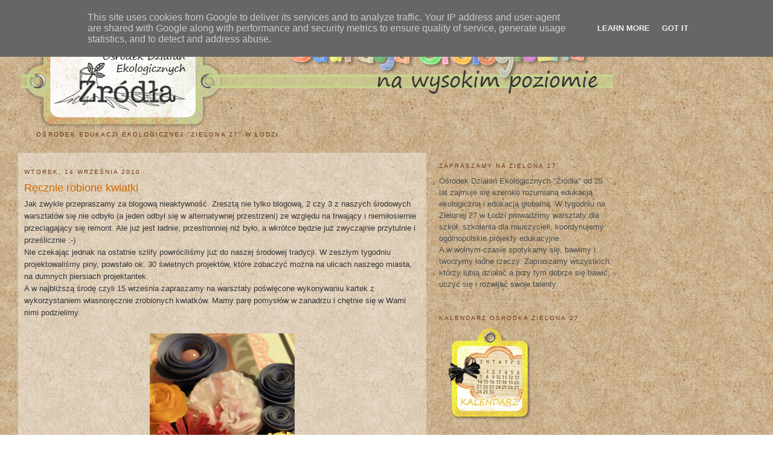

--- FILE ---
content_type: text/html; charset=UTF-8
request_url: http://www.zielona.edu.pl/2010/09/recznie-robione-kwiatki.html
body_size: 10515
content:
<!DOCTYPE html>
<html dir='ltr' xmlns='http://www.w3.org/1999/xhtml' xmlns:b='http://www.google.com/2005/gml/b' xmlns:data='http://www.google.com/2005/gml/data' xmlns:expr='http://www.google.com/2005/gml/expr'>
<head>
<link href='https://www.blogger.com/static/v1/widgets/2944754296-widget_css_bundle.css' rel='stylesheet' type='text/css'/>
<meta content='text/html; charset=UTF-8' http-equiv='Content-Type'/>
<meta content='blogger' name='generator'/>
<link href='http://www.zielona.edu.pl/favicon.ico' rel='icon' type='image/x-icon'/>
<link href='http://www.zielona.edu.pl/2010/09/recznie-robione-kwiatki.html' rel='canonical'/>
<link rel="alternate" type="application/atom+xml" title="Zielona 27 - Atom" href="http://www.zielona.edu.pl/feeds/posts/default" />
<link rel="alternate" type="application/rss+xml" title="Zielona 27 - RSS" href="http://www.zielona.edu.pl/feeds/posts/default?alt=rss" />
<link rel="service.post" type="application/atom+xml" title="Zielona 27 - Atom" href="https://www.blogger.com/feeds/5528920250690176228/posts/default" />

<link rel="alternate" type="application/atom+xml" title="Zielona 27 - Atom" href="http://www.zielona.edu.pl/feeds/2996894343954072883/comments/default" />
<!--Can't find substitution for tag [blog.ieCssRetrofitLinks]-->
<link href='https://blogger.googleusercontent.com/img/b/R29vZ2xl/AVvXsEilO50zdAS5Q9OmamUrHptQZZHbsxqlfiPDk17VaFYoqHBybOQrOHiZrpTYK4fOZkeRWN7joX4BUKiOw_g7XmHq5Uc4EdA7wWEGlkkauG8w6kViQoVS3lou8C181yvz-NZ5wsUN4tqvEzH4/s320/P9145570+-+Kopia.JPG' rel='image_src'/>
<meta content='http://www.zielona.edu.pl/2010/09/recznie-robione-kwiatki.html' property='og:url'/>
<meta content='Ręcznie robione kwiatki' property='og:title'/>
<meta content='Jak zwykle przepraszamy za blogową nieaktywność. Zresztą nie tylko blogową, 2 czy 3 z naszych środowych warsztatów się nie odbyło (a jeden o...' property='og:description'/>
<meta content='https://blogger.googleusercontent.com/img/b/R29vZ2xl/AVvXsEilO50zdAS5Q9OmamUrHptQZZHbsxqlfiPDk17VaFYoqHBybOQrOHiZrpTYK4fOZkeRWN7joX4BUKiOw_g7XmHq5Uc4EdA7wWEGlkkauG8w6kViQoVS3lou8C181yvz-NZ5wsUN4tqvEzH4/w1200-h630-p-k-no-nu/P9145570+-+Kopia.JPG' property='og:image'/>
<title>Zielona 27: Ręcznie robione kwiatki</title>
<style id='page-skin-1' type='text/css'><!--
/*
-----------------------------------------------
Blogger Template Style
Name:     Minima Stretch
Date:     26 Feb 2004
----------------------------------------------- */
/* Variable definitions
====================
<Variable name="bgcolor" description="Page Background Color"
type="color" default="#fff">
<Variable name="textcolor" description="Text Color"
type="color" default="#333">
<Variable name="linkcolor" description="Link Color"
type="color" default="#58a">
<Variable name="pagetitlecolor" description="Blog Title Color"
type="color" default="#666">
<Variable name="descriptioncolor" description="Blog Description Color"
type="color" default="#999">
<Variable name="titlecolor" description="Post Title Color"
type="color" default="#c60">
<Variable name="bordercolor" description="Border Color"
type="color" default="#ccc">
<Variable name="sidebarcolor" description="Sidebar Title Color"
type="color" default="#999">
<Variable name="sidebartextcolor" description="Sidebar Text Color"
type="color" default="#666">
<Variable name="visitedlinkcolor" description="Visited Link Color"
type="color" default="#999">
<Variable name="bodyfont" description="Text Font"
type="font" default="normal normal 100% Georgia, Serif">
<Variable name="headerfont" description="Sidebar Title Font"
type="font"
default="normal normal 78% 'Trebuchet MS',Trebuchet,Arial,Verdana,Sans-serif">
<Variable name="pagetitlefont" description="Blog Title Font"
type="font"
default="normal normal 200% Georgia, Serif">
<Variable name="descriptionfont" description="Blog Description Font"
type="font"
default="normal normal 78% 'Trebuchet MS', Trebuchet, Arial, Verdana, Sans-serif">
<Variable name="postfooterfont" description="Post Footer Font"
type="font"
default="normal normal 78% 'Trebuchet MS', Trebuchet, Arial, Verdana, Sans-serif">
<Variable name="startSide" description="Start side in blog language"
type="automatic" default="left">
<Variable name="endSide" description="End side in blog language"
type="automatic" default="right">
*/
/* Use this with templates/template-twocol.html */
body {
background-image:url('https://www.zrodla.org/assets/img/oldpix/layout/tlo_braz.jpg');
margin:0;
color:#333333;
font:x-small Georgia Serif;
font-size/* */:/**/small;
font-size: /**/small;
text-align: center;
}
a:link {
color:#e1771e;
text-decoration:none;
}
a:visited {
color:#cc6600;
text-decoration:none;
}
a:hover {
color:#cc6600;
text-decoration:underline;
}
a img {
border-width:0;
}
/* Header
-----------------------------------------------
*/
#header-wrapper {
margin:0 2% 10px;
border: 0
}
#header {
margin: 5px;
border: 0
text-align: center;
color:#666666;
}
#header-inner {
background-position: center;
margin-left: auto;
margin-right: auto;
}
#header h1 {
margin:5px 5px 0;
padding:15px 20px .25em;
line-height:1.2em;
text-transform:uppercase;
letter-spacing:.2em;
font: normal normal 200% Verdana, sans-serif;
}
#header a {
color:#666666;
text-decoration:none;
}
#header a:hover {
color:#666666;
}
#header .description {
margin:0 5px 5px;
padding:0 20px 15px;
text-transform:uppercase;
letter-spacing:.2em;
line-height: 1.4em;
font: normal normal 78% Verdana, sans-serif;
color: #62340d;
}
#header img {
margin-left: auto;
margin-right: auto;
}
/* Outer-Wrapper
----------------------------------------------- */
#outer-wrapper {
width:1024px;
margin:0;
padding:10px;
text-align:left;
font: normal normal 100% Verdana, sans-serif;
}
#main-wrapper {
background-image:url('https://www.zrodla.org/assets/img/oldpix/layout/post.png');
padding:10px;
margin-left: 2%;
width: 64%;
float: left;
display: inline;       /* fix for doubling margin in IE */
word-wrap: break-word; /* fix for long text breaking sidebar float in IE */
overflow: hidden;      /* fix for long non-text content breaking IE sidebar float */
}
#sidebar-wrapper {
margin-right: 2%;
width: 28%;
float: right;
display: inline;       /* fix for doubling margin in IE */
word-wrap: break-word; /* fix for long text breaking sidebar float in IE */
overflow: hidden;      /* fix for long non-text content breaking IE sidebar float */
}
/* Headings
----------------------------------------------- */
h2 {
margin:1.5em 0 .75em;
font:normal normal 78% Verdana, sans-serif;
line-height: 1.4em;
text-transform:uppercase;
letter-spacing:.2em;
color:#6f3c1b;
}
/* Posts
-----------------------------------------------
*/
h2.date-header {
margin:1.5em 0 .5em;
}
.post {
margin:.5em 0 1.5em;
border-bottom:1px dotted #cccccc;
padding-bottom:1.5em;
}
.post h3 {
margin:.25em 0 0;
padding:0 0 4px;
font-size:140%;
font-weight:normal;
line-height:1.4em;
color:#cc6600;
}
.post h3 a, .post h3 a:visited, .post h3 strong {
display:block;
text-decoration:none;
color:#cc6600;
font-weight:normal;
}
.post h3 strong, .post h3 a:hover {
color:#333333;
}
.post-body {
margin:0 0 .75em;
line-height:1.6em;
}
.post-body blockquote {
line-height:1.3em;
}
.post-footer {
margin: .75em 0;
color:#6f3c1b;
text-transform:uppercase;
letter-spacing:.1em;
font: normal normal 78% Verdana, sans-serif;
line-height: 1.4em;
}
.comment-link {
margin-left:.6em;
}
.post img, table.tr-caption-container {
padding:4px;
border: #cccccc;
}
.tr-caption-container img {
border: none;
padding: 0;
}
.post blockquote {
margin:1em 20px;
}
.post blockquote p {
margin:.75em 0;
}
/* Comments
----------------------------------------------- */
#comments h4 {
margin:1em 0;
font-weight: bold;
line-height: 1.4em;
text-transform:uppercase;
letter-spacing:.2em;
color: #6f3c1b;
}
#comments-block {
margin:1em 0 1.5em;
line-height:1.6em;
}
#comments-block .comment-author {
margin:.5em 0;
}
#comments-block .comment-body {
margin:.25em 0 0;
}
#comments-block .comment-footer {
margin:-.25em 0 2em;
line-height: 1.4em;
text-transform:uppercase;
letter-spacing:.1em;
}
#comments-block .comment-body p {
margin:0 0 .75em;
}
.deleted-comment {
font-style:italic;
color:gray;
}
.feed-links {
clear: both;
line-height: 2.5em;
}
#blog-pager-newer-link {
float: left;
}
#blog-pager-older-link {
float: right;
}
#blog-pager {
text-align: center;
}
/* Sidebar Content
----------------------------------------------- */
.sidebar {
color: #4c4c4c;
line-height: 1.5em;
}
.sidebar ul {
list-style:none;
margin:0 0 0;
padding:0 0 0;
}
.sidebar li {
margin:0;
padding-top:0;
padding-right:0;
padding-bottom:.25em;
padding-left:15px;
text-indent:-15px;
line-height:1.5em;
}
.sidebar .widget, .main .widget {
border-bottom:1px dotted #cccccc;
margin:0 0 1.5em;
padding:0 0 1.5em;
}
.main .Blog {
border-bottom-width: 0;
}
/* Profile
----------------------------------------------- */
.profile-img {
float: left;
margin-top: 0;
margin-right: 5px;
margin-bottom: 5px;
margin-left: 0;
padding: 4px;
border: 1px solid #cccccc;
}
.profile-data {
margin:0;
text-transform:uppercase;
letter-spacing:.1em;
font: normal normal 78% Verdana, sans-serif;
color: #6f3c1b;
font-weight: bold;
line-height: 1.6em;
}
.profile-datablock {
margin:.5em 0 .5em;
}
.profile-textblock {
margin: 0.5em 0;
line-height: 1.6em;
}
.profile-link {
font: normal normal 78% Verdana, sans-serif;
text-transform: uppercase;
letter-spacing: .1em;
}
/* Footer
----------------------------------------------- */
#footer {
width:660px;
clear:both;
margin:0 auto;
padding-top:15px;
line-height: 1.6em;
text-transform:uppercase;
letter-spacing:.1em;
text-align: center;
}

--></style>
<link href='https://www.blogger.com/dyn-css/authorization.css?targetBlogID=5528920250690176228&amp;zx=bd1785fc-2595-4048-af9e-2fa39bd3dcf2' media='none' onload='if(media!=&#39;all&#39;)media=&#39;all&#39;' rel='stylesheet'/><noscript><link href='https://www.blogger.com/dyn-css/authorization.css?targetBlogID=5528920250690176228&amp;zx=bd1785fc-2595-4048-af9e-2fa39bd3dcf2' rel='stylesheet'/></noscript>
<meta name='google-adsense-platform-account' content='ca-host-pub-1556223355139109'/>
<meta name='google-adsense-platform-domain' content='blogspot.com'/>

<script type="text/javascript" language="javascript">
  // Supply ads personalization default for EEA readers
  // See https://www.blogger.com/go/adspersonalization
  adsbygoogle = window.adsbygoogle || [];
  if (typeof adsbygoogle.requestNonPersonalizedAds === 'undefined') {
    adsbygoogle.requestNonPersonalizedAds = 1;
  }
</script>


</head>
<body>
<div class='navbar section' id='navbar'><div class='widget Navbar' data-version='1' id='Navbar1'><script type="text/javascript">
    function setAttributeOnload(object, attribute, val) {
      if(window.addEventListener) {
        window.addEventListener('load',
          function(){ object[attribute] = val; }, false);
      } else {
        window.attachEvent('onload', function(){ object[attribute] = val; });
      }
    }
  </script>
<div id="navbar-iframe-container"></div>
<script type="text/javascript" src="https://apis.google.com/js/platform.js"></script>
<script type="text/javascript">
      gapi.load("gapi.iframes:gapi.iframes.style.bubble", function() {
        if (gapi.iframes && gapi.iframes.getContext) {
          gapi.iframes.getContext().openChild({
              url: 'https://www.blogger.com/navbar/5528920250690176228?po\x3d2996894343954072883\x26origin\x3dhttp://www.zielona.edu.pl',
              where: document.getElementById("navbar-iframe-container"),
              id: "navbar-iframe"
          });
        }
      });
    </script><script type="text/javascript">
(function() {
var script = document.createElement('script');
script.type = 'text/javascript';
script.src = '//pagead2.googlesyndication.com/pagead/js/google_top_exp.js';
var head = document.getElementsByTagName('head')[0];
if (head) {
head.appendChild(script);
}})();
</script>
</div></div>
<div id='outer-wrapper'><div id='wrap2'>
<!-- skip links for text browsers -->
<span id='skiplinks' style='display:none;'>
<a href='#main'>skip to main </a> |
      <a href='#sidebar'>skip to sidebar</a>
</span>
<div id='header-wrapper'>
<div class='header section' id='header'><div class='widget Header' data-version='1' id='Header1'>
<div id='header-inner'>
<a href='http://www.zielona.edu.pl/' style='display: block'>
<img alt='Zielona 27' height='172px; ' id='Header1_headerimg' src='https://blogger.googleusercontent.com/img/b/R29vZ2xl/AVvXsEieTv9o_y3AxN_slu0DCytHmk_DTTlacS5oPqWKhO0iWXiqj_iZVM38t8iH1IGOeTwESLep2snwOrjLOCjBc-PQFnp8MT1b0Fx6XCDhfoopBl6J6s71YheLYZnvSNUvhgie1HqOG1G-5xsr/s1600/winieta.png' style='display: block' width='980px; '/>
</a>
<div class='descriptionwrapper'>
<p class='description'><span>ośrodek edukacji ekologicznej "Zielona 27" w Łodzi</span></p>
</div>
</div>
</div></div>
</div>
<div id='content-wrapper'>
<div id='crosscol-wrapper' style='text-align:center'>
<div class='crosscol no-items section' id='crosscol'></div>
</div>
<div id='main-wrapper'>
<div class='main section' id='main'><div class='widget Blog' data-version='1' id='Blog1'>
<div class='blog-posts hfeed'>

          <div class="date-outer">
        
<h2 class='date-header'><span>wtorek, 14 września 2010</span></h2>

          <div class="date-posts">
        
<div class='post-outer'>
<div class='post hentry'>
<a name='2996894343954072883'></a>
<h3 class='post-title entry-title'>
<a href='http://www.zielona.edu.pl/2010/09/recznie-robione-kwiatki.html'>Ręcznie robione kwiatki</a>
</h3>
<div class='post-header'>
<div class='post-header-line-1'></div>
</div>
<div class='post-body entry-content'>
Jak zwykle przepraszamy za blogową nieaktywność. Zresztą nie tylko blogową, 2 czy 3 z naszych środowych warsztatów się nie odbyło (a jeden odbył się w alternatywnej przestrzeni) ze względu na trwający i niemiłosiernie przeciągający się remont. Ale już jest ładnie, przestronniej niż było, a wkrótce będzie już zwyczajnie przytulnie i prześlicznie :-)<br />
Nie czekając jednak na ostatnie szlify powróciliśmy już do naszej środowej tradycji. W zeszłym tygodniu projektowaliśmy piny, powstało ok. 30 świetnych projektów, które zobaczyć można na ulicach naszego miasta, na dumnych piersiach projektantek. <br />
A w najbliższą środę czyli 15 września zapraszamy na warsztaty poświęcone wykonywaniu kartek z wykorzystaniem własnoręcznie zrobionych kwiatków. Mamy parę pomysłów w zanadrzu i chętnie się w Wami nimi podzielimy.<br />
<br />
<div class="separator" style="clear: both; text-align: center;">
<a href="https://blogger.googleusercontent.com/img/b/R29vZ2xl/AVvXsEilO50zdAS5Q9OmamUrHptQZZHbsxqlfiPDk17VaFYoqHBybOQrOHiZrpTYK4fOZkeRWN7joX4BUKiOw_g7XmHq5Uc4EdA7wWEGlkkauG8w6kViQoVS3lou8C181yvz-NZ5wsUN4tqvEzH4/s1600/P9145570+-+Kopia.JPG" imageanchor="1" style="margin-left: 1em; margin-right: 1em;"><img border="0" height="320" src="https://blogger.googleusercontent.com/img/b/R29vZ2xl/AVvXsEilO50zdAS5Q9OmamUrHptQZZHbsxqlfiPDk17VaFYoqHBybOQrOHiZrpTYK4fOZkeRWN7joX4BUKiOw_g7XmHq5Uc4EdA7wWEGlkkauG8w6kViQoVS3lou8C181yvz-NZ5wsUN4tqvEzH4/s320/P9145570+-+Kopia.JPG" width="240" /></a></div>
<br />
<div class="separator" style="clear: both; text-align: center;">
<a href="https://blogger.googleusercontent.com/img/b/R29vZ2xl/AVvXsEgbfzk8peVbsa2Ig_oEgPkkWdwRUAzgn_LWLONkK0L8NwTkDL4VBmhNuv8LepxXUyQmBCNj2Qf013_BmoSPxl0V_gEwTOmGcKZheySY4Tkf3-qexg8kvmymiVKADoLB2KJaWWHfcTfAQwOr/s1600/P9145582.JPG" imageanchor="1" style="margin-left: 1em; margin-right: 1em;"><img border="0" height="318" src="https://blogger.googleusercontent.com/img/b/R29vZ2xl/AVvXsEgbfzk8peVbsa2Ig_oEgPkkWdwRUAzgn_LWLONkK0L8NwTkDL4VBmhNuv8LepxXUyQmBCNj2Qf013_BmoSPxl0V_gEwTOmGcKZheySY4Tkf3-qexg8kvmymiVKADoLB2KJaWWHfcTfAQwOr/s320/P9145582.JPG" width="320" /></a><a href="https://blogger.googleusercontent.com/img/b/R29vZ2xl/AVvXsEhj3supxRmOqKp71Tcgdcc4yCUbPumM0Uj_KD0k1l9kTareLkdj-QhysS3o3zOHIgf7Ac8ALbOYWrFLKgF9bdXqizlc7w0n4QLI0vXeuqkFBfkaWtoUMQNOpxqiXKFRLBN0DLpyPR77zOiK/s1600/P9115517.JPG" imageanchor="1" style="margin-left: 1em; margin-right: 1em;"><img border="0" height="240" src="https://blogger.googleusercontent.com/img/b/R29vZ2xl/AVvXsEhj3supxRmOqKp71Tcgdcc4yCUbPumM0Uj_KD0k1l9kTareLkdj-QhysS3o3zOHIgf7Ac8ALbOYWrFLKgF9bdXqizlc7w0n4QLI0vXeuqkFBfkaWtoUMQNOpxqiXKFRLBN0DLpyPR77zOiK/s320/P9115517.JPG" width="320" /></a></div>
<br />
<br />
<br />
<div class="separator" style="clear: both; text-align: center;">
</div>
A za tydzień (22.09) będziemy robić piękne okładki na płyty CD ze zdjęciami z wakacji (przynieście muszelki, bilety i inne drobiazgi do swoich opakowań).
<div style='clear: both;'></div>
</div>
<div class='post-footer'>
<div class='post-footer-line post-footer-line-1'><span class='post-author vcard'>
Autor:
<span class='fn'>malazebra</span>
</span>
<span class='post-timestamp'>
o
<a class='timestamp-link' href='http://www.zielona.edu.pl/2010/09/recznie-robione-kwiatki.html' rel='bookmark' title='permanent link'><abbr class='published' title='2010-09-14T15:12:00+02:00'>15:12</abbr></a>
</span>
<span class='post-comment-link'>
</span>
<span class='post-icons'>
<span class='item-action'>
<a href='https://www.blogger.com/email-post/5528920250690176228/2996894343954072883' title='Wyślij posta przez e-mail'>
<img alt='' class='icon-action' height='13' src='http://img1.blogblog.com/img/icon18_email.gif' width='18'/>
</a>
</span>
<span class='item-control blog-admin pid-897281973'>
<a href='https://www.blogger.com/post-edit.g?blogID=5528920250690176228&postID=2996894343954072883&from=pencil' title='Edytuj post'>
<img alt='' class='icon-action' height='18' src='https://resources.blogblog.com/img/icon18_edit_allbkg.gif' width='18'/>
</a>
</span>
</span>
</div>
<div class='post-footer-line post-footer-line-2'><span class='post-labels'>
Etykiety:
<a href='http://www.zielona.edu.pl/search/label/kwiaty%20z%20papieru' rel='tag'>kwiaty z papieru</a>,
<a href='http://www.zielona.edu.pl/search/label/plastyczna%20%C5%9Broda' rel='tag'>plastyczna środa</a>,
<a href='http://www.zielona.edu.pl/search/label/scrapbooking' rel='tag'>scrapbooking</a>
</span>
</div>
<div class='post-footer-line post-footer-line-3'></div>
</div>
</div>
<div class='comments' id='comments'>
<a name='comments'></a>
<h4>Brak komentarzy:</h4>
<div id='Blog1_comments-block-wrapper'>
<dl class='avatar-comment-indent' id='comments-block'>
</dl>
</div>
<p class='comment-footer'>
<div class='comment-form'>
<a name='comment-form'></a>
<h4 id='comment-post-message'>Prześlij komentarz</h4>
<p>
</p>
<a href='https://www.blogger.com/comment/frame/5528920250690176228?po=2996894343954072883&hl=pl&saa=85391&origin=http://www.zielona.edu.pl' id='comment-editor-src'></a>
<iframe allowtransparency='true' class='blogger-iframe-colorize blogger-comment-from-post' frameborder='0' height='410px' id='comment-editor' name='comment-editor' src='' width='100%'></iframe>
<script src='https://www.blogger.com/static/v1/jsbin/2830521187-comment_from_post_iframe.js' type='text/javascript'></script>
<script type='text/javascript'>
      BLOG_CMT_createIframe('https://www.blogger.com/rpc_relay.html');
    </script>
</div>
</p>
</div>
</div>

        </div></div>
      
</div>
<div class='blog-pager' id='blog-pager'>
<span id='blog-pager-newer-link'>
<a class='blog-pager-newer-link' href='http://www.zielona.edu.pl/2010/09/nietuzinkowy-album-z-wakacji.html' id='Blog1_blog-pager-newer-link' title='Nowszy post'>Nowszy post</a>
</span>
<span id='blog-pager-older-link'>
<a class='blog-pager-older-link' href='http://www.zielona.edu.pl/2010/08/odwoane-zajecia-tworczego-przerabiania.html' id='Blog1_blog-pager-older-link' title='Starszy post'>Starszy post</a>
</span>
<a class='home-link' href='http://www.zielona.edu.pl/'>Strona główna</a>
</div>
<div class='clear'></div>
<div class='post-feeds'>
<div class='feed-links'>
Subskrybuj:
<a class='feed-link' href='http://www.zielona.edu.pl/feeds/2996894343954072883/comments/default' target='_blank' type='application/atom+xml'>Komentarze do posta (Atom)</a>
</div>
</div>
</div></div>
</div>
<div id='sidebar-wrapper'>
<div class='sidebar section' id='sidebar'><div class='widget Text' data-version='1' id='Text1'>
<h2 class='title'>Zapraszamy na Zieloną 27</h2>
<div class='widget-content'>
Ośrodek Działań Ekologicznych "Źródła" od 25 lat zajmuje się szeroko rozumianą edukacją ekologiczną i edukacją globalną. W tygodniu na Zielonej 27 w Łodzi prowadzimy warsztaty dla szkół, szkolenia dla nauczycieli, koordynujemy ogólnopolskie projekty edukacyjne.<br/>A w wolnym czasie spotykamy się, bawimy i tworzymy ładne rzeczy. Zapraszamy wszystkich, którzy lubią działać a przy tym dobrze się bawić, uczyć się i rozwijać swoje talenty.<br/>
</div>
<div class='clear'></div>
</div><div class='widget Text' data-version='1' id='Text2'>
<h2 class='title'>kalendarz ośrodka Zielona 27</h2>
<div class='widget-content'>
<a href="https://www.zrodla.org/kalendarz/" title="kalendarz" target="_blank"><img src="https://www.zrodla.org/assets/img/oldpix/layout/zawieszka_kalendarz.png" alt="kalendarz Źródeł" border="0" height="159" width="152" /></a>
</div>
<div class='clear'></div>
</div><div class='widget BlogArchive' data-version='1' id='BlogArchive1'>
<h2>Archiwum bloga</h2>
<div class='widget-content'>
<div id='ArchiveList'>
<div id='BlogArchive1_ArchiveList'>
<select id='BlogArchive1_ArchiveMenu'>
<option value=''>Archiwum bloga</option>
<option value='http://www.zielona.edu.pl/2013/04/'>kwietnia (3)</option>
<option value='http://www.zielona.edu.pl/2012/06/'>czerwca (1)</option>
<option value='http://www.zielona.edu.pl/2012/03/'>marca (1)</option>
<option value='http://www.zielona.edu.pl/2012/02/'>lutego (7)</option>
<option value='http://www.zielona.edu.pl/2012/01/'>stycznia (2)</option>
<option value='http://www.zielona.edu.pl/2011/12/'>grudnia (2)</option>
<option value='http://www.zielona.edu.pl/2011/11/'>listopada (1)</option>
<option value='http://www.zielona.edu.pl/2011/10/'>października (12)</option>
<option value='http://www.zielona.edu.pl/2011/03/'>marca (1)</option>
<option value='http://www.zielona.edu.pl/2011/01/'>stycznia (2)</option>
<option value='http://www.zielona.edu.pl/2010/12/'>grudnia (6)</option>
<option value='http://www.zielona.edu.pl/2010/11/'>listopada (11)</option>
<option value='http://www.zielona.edu.pl/2010/09/'>września (3)</option>
<option value='http://www.zielona.edu.pl/2010/08/'>sierpnia (3)</option>
<option value='http://www.zielona.edu.pl/2010/07/'>lipca (7)</option>
<option value='http://www.zielona.edu.pl/2010/06/'>czerwca (11)</option>
</select>
</div>
</div>
<div class='clear'></div>
</div>
</div><div class='widget Profile' data-version='1' id='Profile1'>
<h2>Współtwórcy</h2>
<div class='widget-content'>
<ul>
<li><a class='profile-name-link g-profile' href='https://www.blogger.com/profile/14092267483890509352' style='background-image: url(//www.blogger.com/img/logo-16.png);'>ODE Źródła</a></li>
<li><a class='profile-name-link g-profile' href='https://www.blogger.com/profile/12150116469638380719' style='background-image: url(//www.blogger.com/img/logo-16.png);'>Unknown</a></li>
<li><a class='profile-name-link g-profile' href='https://www.blogger.com/profile/17413120447059685955' style='background-image: url(//www.blogger.com/img/logo-16.png);'>malazebra</a></li>
</ul>
<div class='clear'></div>
</div>
</div><div class='widget Followers' data-version='1' id='Followers1'>
<h2 class='title'>Obserwatorzy</h2>
<div class='widget-content'>
<div id='Followers1-wrapper'>
<div style='margin-right:2px;'>
<div><script type="text/javascript" src="https://apis.google.com/js/platform.js"></script>
<div id="followers-iframe-container"></div>
<script type="text/javascript">
    window.followersIframe = null;
    function followersIframeOpen(url) {
      gapi.load("gapi.iframes", function() {
        if (gapi.iframes && gapi.iframes.getContext) {
          window.followersIframe = gapi.iframes.getContext().openChild({
            url: url,
            where: document.getElementById("followers-iframe-container"),
            messageHandlersFilter: gapi.iframes.CROSS_ORIGIN_IFRAMES_FILTER,
            messageHandlers: {
              '_ready': function(obj) {
                window.followersIframe.getIframeEl().height = obj.height;
              },
              'reset': function() {
                window.followersIframe.close();
                followersIframeOpen("https://www.blogger.com/followers/frame/5528920250690176228?colors\x3dCgt0cmFuc3BhcmVudBILdHJhbnNwYXJlbnQaByM0YzRjNGMiByNlMTc3MWUqByNmZmZmZmYyByNjYzY2MDA6ByM0YzRjNGNCByNlMTc3MWVKByM2MjM0MGRSByNlMTc3MWVaC3RyYW5zcGFyZW50\x26pageSize\x3d21\x26hl\x3dpl\x26origin\x3dhttp://www.zielona.edu.pl");
              },
              'open': function(url) {
                window.followersIframe.close();
                followersIframeOpen(url);
              }
            }
          });
        }
      });
    }
    followersIframeOpen("https://www.blogger.com/followers/frame/5528920250690176228?colors\x3dCgt0cmFuc3BhcmVudBILdHJhbnNwYXJlbnQaByM0YzRjNGMiByNlMTc3MWUqByNmZmZmZmYyByNjYzY2MDA6ByM0YzRjNGNCByNlMTc3MWVKByM2MjM0MGRSByNlMTc3MWVaC3RyYW5zcGFyZW50\x26pageSize\x3d21\x26hl\x3dpl\x26origin\x3dhttp://www.zielona.edu.pl");
  </script></div>
</div>
</div>
<div class='clear'></div>
</div>
</div><div class='widget Text' data-version='1' id='Text3'>
<h2 class='title'>zajrzyj na naszego facebooka</h2>
<div class='widget-content'>
<!-- Facebook Badge START --><a href="http://www.facebook.com/pages/Osrodek-Dzialan-Ekologicznych-Zrodla/288553723543" target="_TOP" title="Ośrodek Działań Ekologicznych &quot;Źródła&quot;"><img src="http://badge.facebook.com/badge/288553723543.4140.1702030223.png" style="border: 0px none;" height="74" width="120" /></a><br />
</div>
<div class='clear'></div>
</div><div class='widget LinkList' data-version='1' id='LinkList1'>
<h2>Inne linki</h2>
<div class='widget-content'>
<ul>
<li><a href='http://www.zielonalodz.pl/'>Zielona Łódź</a></li>
<li><a href='https://opp.zrodla.org/'>1,5% podatku</a></li>
</ul>
<div class='clear'></div>
</div>
</div></div>
</div>
<!-- spacer for skins that want sidebar and main to be the same height-->
<div class='clear'>&#160;</div>
</div>
<!-- end content-wrapper -->
<div id='footer-wrapper'>
<div class='footer no-items section' id='footer'></div>
</div>
</div></div>
<!-- end outer-wrapper -->
<script type='text/javascript'>

  var _gaq = _gaq || [];
  _gaq.push(['_setAccount', 'UA-7957930-6']);
  _gaq.push(['_trackPageview']);

  (function() {
    var ga = document.createElement('script'); ga.type = 'text/javascript'; ga.async = true;
    ga.src = ('https:' == document.location.protocol ? 'https://ssl' : 'http://www') + '.google-analytics.com/ga.js';
    var s = document.getElementsByTagName('script')[0]; s.parentNode.insertBefore(ga, s);
  })();

</script>
<script>
//<![CDATA[
var bs_pinButtonURL = "https://blogger.googleusercontent.com/img/b/R29vZ2xl/AVvXsEiZmYLuTOw2eHVlLlpuZucs-ezOvBF-FCk_oVKEjpmHXwrtTM-7v7q6xUu1e7XSBFlBwfGUOAm-c7qQcgsSoqi7KTe8tI4erO3QO9LfcYZt6rYkfMduTsrojuFcqSViW9JFBosM_otyHf9I/s1600/pinterestx1_72.png";
var bs_pinButtonPos = "center";
var bs_pinPrefix = "";
var bs_pinSuffix = "";
//]]>
</script>
<script src='http://ajax.googleapis.com/ajax/libs/jquery/1.8.2/jquery.min.js' type='text/javascript'></script>
<script id='bs_pinOnHover' src='http://greenlava-code.googlecode.com/svn/trunk/publicscripts/bs_pinOnHoverv1_min.js' type='text/javascript'>
// This Pinterest Hover Button is brought to you by bloggersentral.com.
// Visit http://www.bloggersentral.com/2012/11/pinterest-pin-it-button-on-image-hover.html for details.
// Feel free to use and share, but please keep this notice intact.
</script>
<!--It is your responsibility to notify your visitors about cookies used and data collected on your blog. Blogger makes a standard notification available for you to use on your blog, and you can customize it or replace with your own notice. See http://www.blogger.com/go/cookiechoices for more details.-->
<script defer='' src='/js/cookienotice.js'></script>
<script>
    document.addEventListener('DOMContentLoaded', function(event) {
      window.cookieChoices && cookieChoices.showCookieConsentBar && cookieChoices.showCookieConsentBar(
          (window.cookieOptions && cookieOptions.msg) || 'This site uses cookies from Google to deliver its services and to analyze traffic. Your IP address and user-agent are shared with Google along with performance and security metrics to ensure quality of service, generate usage statistics, and to detect and address abuse.',
          (window.cookieOptions && cookieOptions.close) || 'Got it',
          (window.cookieOptions && cookieOptions.learn) || 'Learn More',
          (window.cookieOptions && cookieOptions.link) || 'https://www.blogger.com/go/blogspot-cookies');
    });
  </script>

<script type="text/javascript" src="https://www.blogger.com/static/v1/widgets/2028843038-widgets.js"></script>
<script type='text/javascript'>
window['__wavt'] = 'AOuZoY4aOdEz6U9JwSnGlBS6Rp2T5-OEfQ:1768885382336';_WidgetManager._Init('//www.blogger.com/rearrange?blogID\x3d5528920250690176228','//www.zielona.edu.pl/2010/09/recznie-robione-kwiatki.html','5528920250690176228');
_WidgetManager._SetDataContext([{'name': 'blog', 'data': {'blogId': '5528920250690176228', 'title': 'Zielona 27', 'url': 'http://www.zielona.edu.pl/2010/09/recznie-robione-kwiatki.html', 'canonicalUrl': 'http://www.zielona.edu.pl/2010/09/recznie-robione-kwiatki.html', 'homepageUrl': 'http://www.zielona.edu.pl/', 'searchUrl': 'http://www.zielona.edu.pl/search', 'canonicalHomepageUrl': 'http://www.zielona.edu.pl/', 'blogspotFaviconUrl': 'http://www.zielona.edu.pl/favicon.ico', 'bloggerUrl': 'https://www.blogger.com', 'hasCustomDomain': true, 'httpsEnabled': false, 'enabledCommentProfileImages': true, 'gPlusViewType': 'FILTERED_POSTMOD', 'adultContent': false, 'analyticsAccountNumber': '', 'encoding': 'UTF-8', 'locale': 'pl', 'localeUnderscoreDelimited': 'pl', 'languageDirection': 'ltr', 'isPrivate': false, 'isMobile': false, 'isMobileRequest': false, 'mobileClass': '', 'isPrivateBlog': false, 'isDynamicViewsAvailable': true, 'feedLinks': '\x3clink rel\x3d\x22alternate\x22 type\x3d\x22application/atom+xml\x22 title\x3d\x22Zielona 27 - Atom\x22 href\x3d\x22http://www.zielona.edu.pl/feeds/posts/default\x22 /\x3e\n\x3clink rel\x3d\x22alternate\x22 type\x3d\x22application/rss+xml\x22 title\x3d\x22Zielona 27 - RSS\x22 href\x3d\x22http://www.zielona.edu.pl/feeds/posts/default?alt\x3drss\x22 /\x3e\n\x3clink rel\x3d\x22service.post\x22 type\x3d\x22application/atom+xml\x22 title\x3d\x22Zielona 27 - Atom\x22 href\x3d\x22https://www.blogger.com/feeds/5528920250690176228/posts/default\x22 /\x3e\n\n\x3clink rel\x3d\x22alternate\x22 type\x3d\x22application/atom+xml\x22 title\x3d\x22Zielona 27 - Atom\x22 href\x3d\x22http://www.zielona.edu.pl/feeds/2996894343954072883/comments/default\x22 /\x3e\n', 'meTag': '', 'adsenseHostId': 'ca-host-pub-1556223355139109', 'adsenseHasAds': false, 'adsenseAutoAds': false, 'boqCommentIframeForm': true, 'loginRedirectParam': '', 'view': '', 'dynamicViewsCommentsSrc': '//www.blogblog.com/dynamicviews/4224c15c4e7c9321/js/comments.js', 'dynamicViewsScriptSrc': '//www.blogblog.com/dynamicviews/6e0d22adcfa5abea', 'plusOneApiSrc': 'https://apis.google.com/js/platform.js', 'disableGComments': true, 'interstitialAccepted': false, 'sharing': {'platforms': [{'name': 'Pobierz link', 'key': 'link', 'shareMessage': 'Pobierz link', 'target': ''}, {'name': 'Facebook', 'key': 'facebook', 'shareMessage': 'Udost\u0119pnij w: Facebook', 'target': 'facebook'}, {'name': 'Wrzu\u0107 na bloga', 'key': 'blogThis', 'shareMessage': 'Wrzu\u0107 na bloga', 'target': 'blog'}, {'name': 'X', 'key': 'twitter', 'shareMessage': 'Udost\u0119pnij w: X', 'target': 'twitter'}, {'name': 'Pinterest', 'key': 'pinterest', 'shareMessage': 'Udost\u0119pnij w: Pinterest', 'target': 'pinterest'}, {'name': 'E-mail', 'key': 'email', 'shareMessage': 'E-mail', 'target': 'email'}], 'disableGooglePlus': true, 'googlePlusShareButtonWidth': 0, 'googlePlusBootstrap': '\x3cscript type\x3d\x22text/javascript\x22\x3ewindow.___gcfg \x3d {\x27lang\x27: \x27pl\x27};\x3c/script\x3e'}, 'hasCustomJumpLinkMessage': false, 'jumpLinkMessage': 'Czytaj wi\u0119cej', 'pageType': 'item', 'postId': '2996894343954072883', 'postImageThumbnailUrl': 'https://blogger.googleusercontent.com/img/b/R29vZ2xl/AVvXsEilO50zdAS5Q9OmamUrHptQZZHbsxqlfiPDk17VaFYoqHBybOQrOHiZrpTYK4fOZkeRWN7joX4BUKiOw_g7XmHq5Uc4EdA7wWEGlkkauG8w6kViQoVS3lou8C181yvz-NZ5wsUN4tqvEzH4/s72-c/P9145570+-+Kopia.JPG', 'postImageUrl': 'https://blogger.googleusercontent.com/img/b/R29vZ2xl/AVvXsEilO50zdAS5Q9OmamUrHptQZZHbsxqlfiPDk17VaFYoqHBybOQrOHiZrpTYK4fOZkeRWN7joX4BUKiOw_g7XmHq5Uc4EdA7wWEGlkkauG8w6kViQoVS3lou8C181yvz-NZ5wsUN4tqvEzH4/s320/P9145570+-+Kopia.JPG', 'pageName': 'R\u0119cznie robione kwiatki', 'pageTitle': 'Zielona 27: R\u0119cznie robione kwiatki'}}, {'name': 'features', 'data': {}}, {'name': 'messages', 'data': {'edit': 'Edytuj', 'linkCopiedToClipboard': 'Link zosta\u0142 skopiowany do schowka.', 'ok': 'OK', 'postLink': 'Link do posta'}}, {'name': 'template', 'data': {'name': 'custom', 'localizedName': 'Niestandardowy', 'isResponsive': false, 'isAlternateRendering': false, 'isCustom': true}}, {'name': 'view', 'data': {'classic': {'name': 'classic', 'url': '?view\x3dclassic'}, 'flipcard': {'name': 'flipcard', 'url': '?view\x3dflipcard'}, 'magazine': {'name': 'magazine', 'url': '?view\x3dmagazine'}, 'mosaic': {'name': 'mosaic', 'url': '?view\x3dmosaic'}, 'sidebar': {'name': 'sidebar', 'url': '?view\x3dsidebar'}, 'snapshot': {'name': 'snapshot', 'url': '?view\x3dsnapshot'}, 'timeslide': {'name': 'timeslide', 'url': '?view\x3dtimeslide'}, 'isMobile': false, 'title': 'R\u0119cznie robione kwiatki', 'description': 'Jak zwykle przepraszamy za blogow\u0105 nieaktywno\u015b\u0107. Zreszt\u0105 nie tylko blogow\u0105, 2 czy 3 z naszych \u015brodowych warsztat\xf3w si\u0119 nie odby\u0142o (a jeden o...', 'featuredImage': 'https://blogger.googleusercontent.com/img/b/R29vZ2xl/AVvXsEilO50zdAS5Q9OmamUrHptQZZHbsxqlfiPDk17VaFYoqHBybOQrOHiZrpTYK4fOZkeRWN7joX4BUKiOw_g7XmHq5Uc4EdA7wWEGlkkauG8w6kViQoVS3lou8C181yvz-NZ5wsUN4tqvEzH4/s320/P9145570+-+Kopia.JPG', 'url': 'http://www.zielona.edu.pl/2010/09/recznie-robione-kwiatki.html', 'type': 'item', 'isSingleItem': true, 'isMultipleItems': false, 'isError': false, 'isPage': false, 'isPost': true, 'isHomepage': false, 'isArchive': false, 'isLabelSearch': false, 'postId': 2996894343954072883}}]);
_WidgetManager._RegisterWidget('_NavbarView', new _WidgetInfo('Navbar1', 'navbar', document.getElementById('Navbar1'), {}, 'displayModeFull'));
_WidgetManager._RegisterWidget('_HeaderView', new _WidgetInfo('Header1', 'header', document.getElementById('Header1'), {}, 'displayModeFull'));
_WidgetManager._RegisterWidget('_BlogView', new _WidgetInfo('Blog1', 'main', document.getElementById('Blog1'), {'cmtInteractionsEnabled': false, 'lightboxEnabled': true, 'lightboxModuleUrl': 'https://www.blogger.com/static/v1/jsbin/101931289-lbx__pl.js', 'lightboxCssUrl': 'https://www.blogger.com/static/v1/v-css/828616780-lightbox_bundle.css'}, 'displayModeFull'));
_WidgetManager._RegisterWidget('_TextView', new _WidgetInfo('Text1', 'sidebar', document.getElementById('Text1'), {}, 'displayModeFull'));
_WidgetManager._RegisterWidget('_TextView', new _WidgetInfo('Text2', 'sidebar', document.getElementById('Text2'), {}, 'displayModeFull'));
_WidgetManager._RegisterWidget('_BlogArchiveView', new _WidgetInfo('BlogArchive1', 'sidebar', document.getElementById('BlogArchive1'), {'languageDirection': 'ltr', 'loadingMessage': '\u0141aduj\u0119\x26hellip;'}, 'displayModeFull'));
_WidgetManager._RegisterWidget('_ProfileView', new _WidgetInfo('Profile1', 'sidebar', document.getElementById('Profile1'), {}, 'displayModeFull'));
_WidgetManager._RegisterWidget('_FollowersView', new _WidgetInfo('Followers1', 'sidebar', document.getElementById('Followers1'), {}, 'displayModeFull'));
_WidgetManager._RegisterWidget('_TextView', new _WidgetInfo('Text3', 'sidebar', document.getElementById('Text3'), {}, 'displayModeFull'));
_WidgetManager._RegisterWidget('_LinkListView', new _WidgetInfo('LinkList1', 'sidebar', document.getElementById('LinkList1'), {}, 'displayModeFull'));
</script>
</body>
</html>